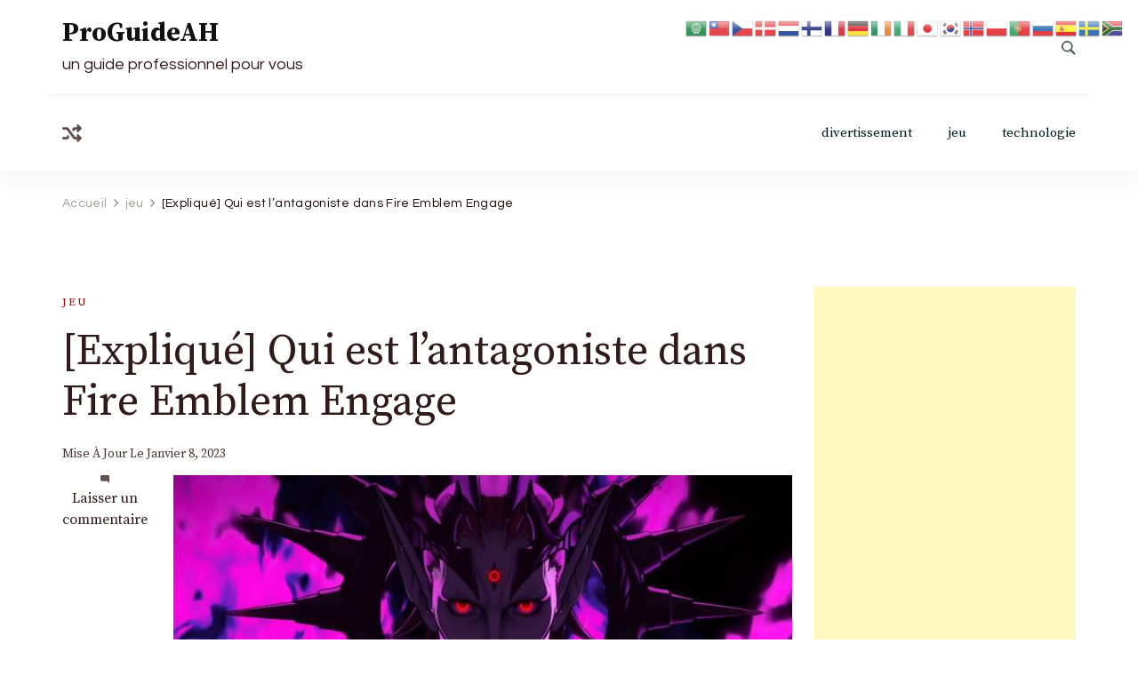

--- FILE ---
content_type: text/html; charset=UTF-8
request_url: https://proguideah.com/explique-qui-est-lantagoniste-dans-fire-emblem-engage-18540/
body_size: 17041
content:
    <!DOCTYPE html>
    <html lang="fr-FR">
    
<head itemscope itemtype="http://schema.org/WebSite">
        <meta charset="UTF-8">
    <meta name="viewport" content="width=device-width, initial-scale=1">
    <link rel="profile" href="https://gmpg.org/xfn/11">
    <meta name='robots' content='index, follow, max-image-preview:large, max-snippet:-1, max-video-preview:-1' />

	<!-- This site is optimized with the Yoast SEO plugin v18.7 - https://yoast.com/wordpress/plugins/seo/ -->
	<title>[Expliqué] Qui est l&#039;antagoniste dans Fire Emblem Engage - ProGuideAH</title>
	<link rel="canonical" href="https://proguideah.com/explique-qui-est-lantagoniste-dans-fire-emblem-engage-18540/" />
	<meta property="og:locale" content="fr_FR" />
	<meta property="og:type" content="article" />
	<meta property="og:title" content="[Expliqué] Qui est l&#039;antagoniste dans Fire Emblem Engage - ProGuideAH" />
	<meta property="og:description" content="Bienvenue sur ProGuideAH, Voici un guide sur &quot;Who is the Antagonist in Fire Emblem Engage? &#8211; Explained&quot;, Bon jeu.Avec un tout nouveau casting de héros colorés à incarner, vous savez que Fire Emblem Engage va avoir un casting de méchants tout aussi délirant. Nous avons vu beaucoup de choses dans les vidéos d&#039;avant-première faisant allusion à des ennemis potentiels, mais qui est un vrai méchant ? Aujourd&#039;hui, nous allons répondre à cette question : Qui est l&#039;antagoniste de Fire Emblem Engage ? L&#039;antagoniste et les méchants de Fire Emblem Engage Il y a longtemps, dans le monde d&#039;Elyos, la famille royale des Dragons Divins a scellé le destructeur Dragon Fell, avec l&#039;aide d&#039;anciens héros. 1 000 ans plus tard, le sceau commence à s&#039;affaiblir et la menace du dragon Fell se fait de plus en plus pressante. L&#039;antagoniste central de Fire Emblem Engage est donc le dragon Fell. Dans la bande-annonce officielle de Fire Emblem Engage, lorsque le narrateur parle d&#039;une résurrection potentielle du Dragon Fell, la bande-annonce montre un gros plan d&#039;un homme à l&#039;aspect maléfique avec trois yeux rouges. Nous apprendrons plus tard que cet homme s&#039;appelle Sombron et qu&#039;il pourrait très bien être le dragon Fell sous forme humaine. Les bandes-annonces révèlent ensuite quatre méchants récurrents, tous originaires de Gradlon, le royaume du dragon Fell. Les quatre principaux méchants sont connus sous le nom des Quatre Chiens, un groupe qui vénère Sombron. Ils souhaitent briser le sceau qui lui a été apposé il y a 1000 ans, et ainsi apporter la ruine sur la terre une fois de plus. De gauche à droite : Griss, Zephia, Marni et Mauvier. Related | Qu&#039;est-ce qui est inclus dans Fire Emblem Engage Divine Edition ? - Tous les détails expliqués Zéphia est le chef des quatre chiens de chasse. Elle est une descendante directe des Dragons Démoniaques qui ont vécu il y a 1 000 ans avec les Dragons Divins. Griss est un puissant mage un peu dérangé, ce qui fait de lui le candidat idéal pour le groupe des Dragons Fell. Marni, malgré sa petite taille, est une guerrière robuste qui se bat avec une lourde hache. Ne la sous-estimez pas ! Mauvier est le plus intéressant de la bande. C&#039;est un chevalier loyal, et dans l&#039;une des previews japonaises, il semble être une unité jouable à un moment donné. Quelles sont ses véritables motivations ? Comme leur objectif principal est de redonner au Dragon Divin toute sa puissance, leurs chemins vont inévitablement se heurter à Alear, le principal protagoniste du jeu. Le Dragon Divin vaincra-t-il les Quatre Chiens et ramènera-t-il la paix à Elyos ? Ou bien le Dragon Fell s&#039;élèvera-t-il une fois de plus vers la ruine ? Découvrez-le lorsque Fire Emblem Engage sortira dans le courant du mois !" />
	<meta property="og:url" content="https://proguideah.com/explique-qui-est-lantagoniste-dans-fire-emblem-engage-18540/" />
	<meta property="og:site_name" content="ProGuideAH" />
	<meta property="article:published_time" content="2023-01-07T10:01:10+00:00" />
	<meta property="article:modified_time" content="2023-01-08T04:13:36+00:00" />
	<meta property="og:image" content="https://proguideah.com/wp-content/uploads/2023/01/fire-emblem-engage-antagonists.jpg" />
	<meta property="og:image:width" content="696" />
	<meta property="og:image:height" content="392" />
	<meta property="og:image:type" content="image/jpeg" />
	<meta name="twitter:card" content="summary_large_image" />
	<meta name="twitter:label1" content="Écrit par" />
	<meta name="twitter:data1" content="Camille" />
	<meta name="twitter:label2" content="Durée de lecture estimée" />
	<meta name="twitter:data2" content="3 minutes" />
	<script type="application/ld+json" class="yoast-schema-graph">{"@context":"https://schema.org","@graph":[{"@type":"WebSite","@id":"https://proguideah.com/#website","url":"https://proguideah.com/","name":"ProGuideAH","description":"un guide professionnel pour vous","potentialAction":[{"@type":"SearchAction","target":{"@type":"EntryPoint","urlTemplate":"https://proguideah.com/?s={search_term_string}"},"query-input":"required name=search_term_string"}],"inLanguage":"fr-FR"},{"@type":"ImageObject","inLanguage":"fr-FR","@id":"https://proguideah.com/explique-qui-est-lantagoniste-dans-fire-emblem-engage-18540/#primaryimage","url":"https://proguideah.com/wp-content/uploads/2023/01/fire-emblem-engage-antagonists.jpg","contentUrl":"https://proguideah.com/wp-content/uploads/2023/01/fire-emblem-engage-antagonists.jpg","width":696,"height":392},{"@type":"WebPage","@id":"https://proguideah.com/explique-qui-est-lantagoniste-dans-fire-emblem-engage-18540/#webpage","url":"https://proguideah.com/explique-qui-est-lantagoniste-dans-fire-emblem-engage-18540/","name":"[Expliqué] Qui est l'antagoniste dans Fire Emblem Engage - ProGuideAH","isPartOf":{"@id":"https://proguideah.com/#website"},"primaryImageOfPage":{"@id":"https://proguideah.com/explique-qui-est-lantagoniste-dans-fire-emblem-engage-18540/#primaryimage"},"datePublished":"2023-01-07T10:01:10+00:00","dateModified":"2023-01-08T04:13:36+00:00","author":{"@id":"https://proguideah.com/#/schema/person/808a64fb5aedffadef45ce5ccab2d608"},"breadcrumb":{"@id":"https://proguideah.com/explique-qui-est-lantagoniste-dans-fire-emblem-engage-18540/#breadcrumb"},"inLanguage":"fr-FR","potentialAction":[{"@type":"ReadAction","target":["https://proguideah.com/explique-qui-est-lantagoniste-dans-fire-emblem-engage-18540/"]}]},{"@type":"BreadcrumbList","@id":"https://proguideah.com/explique-qui-est-lantagoniste-dans-fire-emblem-engage-18540/#breadcrumb","itemListElement":[{"@type":"ListItem","position":1,"name":"Accueil","item":"https://proguideah.com/"},{"@type":"ListItem","position":2,"name":"[Expliqué] Qui est l&rsquo;antagoniste dans Fire Emblem Engage"}]},{"@type":"Person","@id":"https://proguideah.com/#/schema/person/808a64fb5aedffadef45ce5ccab2d608","name":"Camille","image":{"@type":"ImageObject","inLanguage":"fr-FR","@id":"https://proguideah.com/#/schema/person/image/","url":"https://secure.gravatar.com/avatar/?s=96&d=mm&r=g","contentUrl":"https://secure.gravatar.com/avatar/?s=96&d=mm&r=g","caption":"Camille"},"sameAs":["http://proguideah.com"],"url":"https://proguideah.com/author/camille/"}]}</script>
	<!-- / Yoast SEO plugin. -->


<link rel='dns-prefetch' href='//fonts.googleapis.com' />
<link rel="alternate" type="application/rss+xml" title="ProGuideAH &raquo; Flux" href="https://proguideah.com/feed/" />
<link rel="alternate" type="application/rss+xml" title="ProGuideAH &raquo; Flux des commentaires" href="https://proguideah.com/comments/feed/" />
<link rel="alternate" type="application/rss+xml" title="ProGuideAH &raquo; [Expliqué] Qui est l&rsquo;antagoniste dans Fire Emblem Engage Flux des commentaires" href="https://proguideah.com/explique-qui-est-lantagoniste-dans-fire-emblem-engage-18540/feed/" />
<script type="text/javascript">
window._wpemojiSettings = {"baseUrl":"https:\/\/s.w.org\/images\/core\/emoji\/14.0.0\/72x72\/","ext":".png","svgUrl":"https:\/\/s.w.org\/images\/core\/emoji\/14.0.0\/svg\/","svgExt":".svg","source":{"concatemoji":"https:\/\/proguideah.com\/wp-includes\/js\/wp-emoji-release.min.js?ver=6.2.2"}};
/*! This file is auto-generated */
!function(e,a,t){var n,r,o,i=a.createElement("canvas"),p=i.getContext&&i.getContext("2d");function s(e,t){p.clearRect(0,0,i.width,i.height),p.fillText(e,0,0);e=i.toDataURL();return p.clearRect(0,0,i.width,i.height),p.fillText(t,0,0),e===i.toDataURL()}function c(e){var t=a.createElement("script");t.src=e,t.defer=t.type="text/javascript",a.getElementsByTagName("head")[0].appendChild(t)}for(o=Array("flag","emoji"),t.supports={everything:!0,everythingExceptFlag:!0},r=0;r<o.length;r++)t.supports[o[r]]=function(e){if(p&&p.fillText)switch(p.textBaseline="top",p.font="600 32px Arial",e){case"flag":return s("\ud83c\udff3\ufe0f\u200d\u26a7\ufe0f","\ud83c\udff3\ufe0f\u200b\u26a7\ufe0f")?!1:!s("\ud83c\uddfa\ud83c\uddf3","\ud83c\uddfa\u200b\ud83c\uddf3")&&!s("\ud83c\udff4\udb40\udc67\udb40\udc62\udb40\udc65\udb40\udc6e\udb40\udc67\udb40\udc7f","\ud83c\udff4\u200b\udb40\udc67\u200b\udb40\udc62\u200b\udb40\udc65\u200b\udb40\udc6e\u200b\udb40\udc67\u200b\udb40\udc7f");case"emoji":return!s("\ud83e\udef1\ud83c\udffb\u200d\ud83e\udef2\ud83c\udfff","\ud83e\udef1\ud83c\udffb\u200b\ud83e\udef2\ud83c\udfff")}return!1}(o[r]),t.supports.everything=t.supports.everything&&t.supports[o[r]],"flag"!==o[r]&&(t.supports.everythingExceptFlag=t.supports.everythingExceptFlag&&t.supports[o[r]]);t.supports.everythingExceptFlag=t.supports.everythingExceptFlag&&!t.supports.flag,t.DOMReady=!1,t.readyCallback=function(){t.DOMReady=!0},t.supports.everything||(n=function(){t.readyCallback()},a.addEventListener?(a.addEventListener("DOMContentLoaded",n,!1),e.addEventListener("load",n,!1)):(e.attachEvent("onload",n),a.attachEvent("onreadystatechange",function(){"complete"===a.readyState&&t.readyCallback()})),(e=t.source||{}).concatemoji?c(e.concatemoji):e.wpemoji&&e.twemoji&&(c(e.twemoji),c(e.wpemoji)))}(window,document,window._wpemojiSettings);
</script>
<style type="text/css">
img.wp-smiley,
img.emoji {
	display: inline !important;
	border: none !important;
	box-shadow: none !important;
	height: 1em !important;
	width: 1em !important;
	margin: 0 0.07em !important;
	vertical-align: -0.1em !important;
	background: none !important;
	padding: 0 !important;
}
</style>
	<link rel='stylesheet' id='wp-block-library-css' href='https://proguideah.com/wp-includes/css/dist/block-library/style.min.css?ver=6.2.2' type='text/css' media='all' />
<style id='wp-block-library-theme-inline-css' type='text/css'>
.wp-block-audio figcaption{color:#555;font-size:13px;text-align:center}.is-dark-theme .wp-block-audio figcaption{color:hsla(0,0%,100%,.65)}.wp-block-audio{margin:0 0 1em}.wp-block-code{border:1px solid #ccc;border-radius:4px;font-family:Menlo,Consolas,monaco,monospace;padding:.8em 1em}.wp-block-embed figcaption{color:#555;font-size:13px;text-align:center}.is-dark-theme .wp-block-embed figcaption{color:hsla(0,0%,100%,.65)}.wp-block-embed{margin:0 0 1em}.blocks-gallery-caption{color:#555;font-size:13px;text-align:center}.is-dark-theme .blocks-gallery-caption{color:hsla(0,0%,100%,.65)}.wp-block-image figcaption{color:#555;font-size:13px;text-align:center}.is-dark-theme .wp-block-image figcaption{color:hsla(0,0%,100%,.65)}.wp-block-image{margin:0 0 1em}.wp-block-pullquote{border-bottom:4px solid;border-top:4px solid;color:currentColor;margin-bottom:1.75em}.wp-block-pullquote cite,.wp-block-pullquote footer,.wp-block-pullquote__citation{color:currentColor;font-size:.8125em;font-style:normal;text-transform:uppercase}.wp-block-quote{border-left:.25em solid;margin:0 0 1.75em;padding-left:1em}.wp-block-quote cite,.wp-block-quote footer{color:currentColor;font-size:.8125em;font-style:normal;position:relative}.wp-block-quote.has-text-align-right{border-left:none;border-right:.25em solid;padding-left:0;padding-right:1em}.wp-block-quote.has-text-align-center{border:none;padding-left:0}.wp-block-quote.is-large,.wp-block-quote.is-style-large,.wp-block-quote.is-style-plain{border:none}.wp-block-search .wp-block-search__label{font-weight:700}.wp-block-search__button{border:1px solid #ccc;padding:.375em .625em}:where(.wp-block-group.has-background){padding:1.25em 2.375em}.wp-block-separator.has-css-opacity{opacity:.4}.wp-block-separator{border:none;border-bottom:2px solid;margin-left:auto;margin-right:auto}.wp-block-separator.has-alpha-channel-opacity{opacity:1}.wp-block-separator:not(.is-style-wide):not(.is-style-dots){width:100px}.wp-block-separator.has-background:not(.is-style-dots){border-bottom:none;height:1px}.wp-block-separator.has-background:not(.is-style-wide):not(.is-style-dots){height:2px}.wp-block-table{margin:0 0 1em}.wp-block-table td,.wp-block-table th{word-break:normal}.wp-block-table figcaption{color:#555;font-size:13px;text-align:center}.is-dark-theme .wp-block-table figcaption{color:hsla(0,0%,100%,.65)}.wp-block-video figcaption{color:#555;font-size:13px;text-align:center}.is-dark-theme .wp-block-video figcaption{color:hsla(0,0%,100%,.65)}.wp-block-video{margin:0 0 1em}.wp-block-template-part.has-background{margin-bottom:0;margin-top:0;padding:1.25em 2.375em}
</style>
<link rel='stylesheet' id='classic-theme-styles-css' href='https://proguideah.com/wp-includes/css/classic-themes.min.css?ver=6.2.2' type='text/css' media='all' />
<style id='global-styles-inline-css' type='text/css'>
body{--wp--preset--color--black: #000000;--wp--preset--color--cyan-bluish-gray: #abb8c3;--wp--preset--color--white: #ffffff;--wp--preset--color--pale-pink: #f78da7;--wp--preset--color--vivid-red: #cf2e2e;--wp--preset--color--luminous-vivid-orange: #ff6900;--wp--preset--color--luminous-vivid-amber: #fcb900;--wp--preset--color--light-green-cyan: #7bdcb5;--wp--preset--color--vivid-green-cyan: #00d084;--wp--preset--color--pale-cyan-blue: #8ed1fc;--wp--preset--color--vivid-cyan-blue: #0693e3;--wp--preset--color--vivid-purple: #9b51e0;--wp--preset--gradient--vivid-cyan-blue-to-vivid-purple: linear-gradient(135deg,rgba(6,147,227,1) 0%,rgb(155,81,224) 100%);--wp--preset--gradient--light-green-cyan-to-vivid-green-cyan: linear-gradient(135deg,rgb(122,220,180) 0%,rgb(0,208,130) 100%);--wp--preset--gradient--luminous-vivid-amber-to-luminous-vivid-orange: linear-gradient(135deg,rgba(252,185,0,1) 0%,rgba(255,105,0,1) 100%);--wp--preset--gradient--luminous-vivid-orange-to-vivid-red: linear-gradient(135deg,rgba(255,105,0,1) 0%,rgb(207,46,46) 100%);--wp--preset--gradient--very-light-gray-to-cyan-bluish-gray: linear-gradient(135deg,rgb(238,238,238) 0%,rgb(169,184,195) 100%);--wp--preset--gradient--cool-to-warm-spectrum: linear-gradient(135deg,rgb(74,234,220) 0%,rgb(151,120,209) 20%,rgb(207,42,186) 40%,rgb(238,44,130) 60%,rgb(251,105,98) 80%,rgb(254,248,76) 100%);--wp--preset--gradient--blush-light-purple: linear-gradient(135deg,rgb(255,206,236) 0%,rgb(152,150,240) 100%);--wp--preset--gradient--blush-bordeaux: linear-gradient(135deg,rgb(254,205,165) 0%,rgb(254,45,45) 50%,rgb(107,0,62) 100%);--wp--preset--gradient--luminous-dusk: linear-gradient(135deg,rgb(255,203,112) 0%,rgb(199,81,192) 50%,rgb(65,88,208) 100%);--wp--preset--gradient--pale-ocean: linear-gradient(135deg,rgb(255,245,203) 0%,rgb(182,227,212) 50%,rgb(51,167,181) 100%);--wp--preset--gradient--electric-grass: linear-gradient(135deg,rgb(202,248,128) 0%,rgb(113,206,126) 100%);--wp--preset--gradient--midnight: linear-gradient(135deg,rgb(2,3,129) 0%,rgb(40,116,252) 100%);--wp--preset--duotone--dark-grayscale: url('#wp-duotone-dark-grayscale');--wp--preset--duotone--grayscale: url('#wp-duotone-grayscale');--wp--preset--duotone--purple-yellow: url('#wp-duotone-purple-yellow');--wp--preset--duotone--blue-red: url('#wp-duotone-blue-red');--wp--preset--duotone--midnight: url('#wp-duotone-midnight');--wp--preset--duotone--magenta-yellow: url('#wp-duotone-magenta-yellow');--wp--preset--duotone--purple-green: url('#wp-duotone-purple-green');--wp--preset--duotone--blue-orange: url('#wp-duotone-blue-orange');--wp--preset--font-size--small: 13px;--wp--preset--font-size--medium: 20px;--wp--preset--font-size--large: 36px;--wp--preset--font-size--x-large: 42px;--wp--preset--spacing--20: 0.44rem;--wp--preset--spacing--30: 0.67rem;--wp--preset--spacing--40: 1rem;--wp--preset--spacing--50: 1.5rem;--wp--preset--spacing--60: 2.25rem;--wp--preset--spacing--70: 3.38rem;--wp--preset--spacing--80: 5.06rem;--wp--preset--shadow--natural: 6px 6px 9px rgba(0, 0, 0, 0.2);--wp--preset--shadow--deep: 12px 12px 50px rgba(0, 0, 0, 0.4);--wp--preset--shadow--sharp: 6px 6px 0px rgba(0, 0, 0, 0.2);--wp--preset--shadow--outlined: 6px 6px 0px -3px rgba(255, 255, 255, 1), 6px 6px rgba(0, 0, 0, 1);--wp--preset--shadow--crisp: 6px 6px 0px rgba(0, 0, 0, 1);}:where(.is-layout-flex){gap: 0.5em;}body .is-layout-flow > .alignleft{float: left;margin-inline-start: 0;margin-inline-end: 2em;}body .is-layout-flow > .alignright{float: right;margin-inline-start: 2em;margin-inline-end: 0;}body .is-layout-flow > .aligncenter{margin-left: auto !important;margin-right: auto !important;}body .is-layout-constrained > .alignleft{float: left;margin-inline-start: 0;margin-inline-end: 2em;}body .is-layout-constrained > .alignright{float: right;margin-inline-start: 2em;margin-inline-end: 0;}body .is-layout-constrained > .aligncenter{margin-left: auto !important;margin-right: auto !important;}body .is-layout-constrained > :where(:not(.alignleft):not(.alignright):not(.alignfull)){max-width: var(--wp--style--global--content-size);margin-left: auto !important;margin-right: auto !important;}body .is-layout-constrained > .alignwide{max-width: var(--wp--style--global--wide-size);}body .is-layout-flex{display: flex;}body .is-layout-flex{flex-wrap: wrap;align-items: center;}body .is-layout-flex > *{margin: 0;}:where(.wp-block-columns.is-layout-flex){gap: 2em;}.has-black-color{color: var(--wp--preset--color--black) !important;}.has-cyan-bluish-gray-color{color: var(--wp--preset--color--cyan-bluish-gray) !important;}.has-white-color{color: var(--wp--preset--color--white) !important;}.has-pale-pink-color{color: var(--wp--preset--color--pale-pink) !important;}.has-vivid-red-color{color: var(--wp--preset--color--vivid-red) !important;}.has-luminous-vivid-orange-color{color: var(--wp--preset--color--luminous-vivid-orange) !important;}.has-luminous-vivid-amber-color{color: var(--wp--preset--color--luminous-vivid-amber) !important;}.has-light-green-cyan-color{color: var(--wp--preset--color--light-green-cyan) !important;}.has-vivid-green-cyan-color{color: var(--wp--preset--color--vivid-green-cyan) !important;}.has-pale-cyan-blue-color{color: var(--wp--preset--color--pale-cyan-blue) !important;}.has-vivid-cyan-blue-color{color: var(--wp--preset--color--vivid-cyan-blue) !important;}.has-vivid-purple-color{color: var(--wp--preset--color--vivid-purple) !important;}.has-black-background-color{background-color: var(--wp--preset--color--black) !important;}.has-cyan-bluish-gray-background-color{background-color: var(--wp--preset--color--cyan-bluish-gray) !important;}.has-white-background-color{background-color: var(--wp--preset--color--white) !important;}.has-pale-pink-background-color{background-color: var(--wp--preset--color--pale-pink) !important;}.has-vivid-red-background-color{background-color: var(--wp--preset--color--vivid-red) !important;}.has-luminous-vivid-orange-background-color{background-color: var(--wp--preset--color--luminous-vivid-orange) !important;}.has-luminous-vivid-amber-background-color{background-color: var(--wp--preset--color--luminous-vivid-amber) !important;}.has-light-green-cyan-background-color{background-color: var(--wp--preset--color--light-green-cyan) !important;}.has-vivid-green-cyan-background-color{background-color: var(--wp--preset--color--vivid-green-cyan) !important;}.has-pale-cyan-blue-background-color{background-color: var(--wp--preset--color--pale-cyan-blue) !important;}.has-vivid-cyan-blue-background-color{background-color: var(--wp--preset--color--vivid-cyan-blue) !important;}.has-vivid-purple-background-color{background-color: var(--wp--preset--color--vivid-purple) !important;}.has-black-border-color{border-color: var(--wp--preset--color--black) !important;}.has-cyan-bluish-gray-border-color{border-color: var(--wp--preset--color--cyan-bluish-gray) !important;}.has-white-border-color{border-color: var(--wp--preset--color--white) !important;}.has-pale-pink-border-color{border-color: var(--wp--preset--color--pale-pink) !important;}.has-vivid-red-border-color{border-color: var(--wp--preset--color--vivid-red) !important;}.has-luminous-vivid-orange-border-color{border-color: var(--wp--preset--color--luminous-vivid-orange) !important;}.has-luminous-vivid-amber-border-color{border-color: var(--wp--preset--color--luminous-vivid-amber) !important;}.has-light-green-cyan-border-color{border-color: var(--wp--preset--color--light-green-cyan) !important;}.has-vivid-green-cyan-border-color{border-color: var(--wp--preset--color--vivid-green-cyan) !important;}.has-pale-cyan-blue-border-color{border-color: var(--wp--preset--color--pale-cyan-blue) !important;}.has-vivid-cyan-blue-border-color{border-color: var(--wp--preset--color--vivid-cyan-blue) !important;}.has-vivid-purple-border-color{border-color: var(--wp--preset--color--vivid-purple) !important;}.has-vivid-cyan-blue-to-vivid-purple-gradient-background{background: var(--wp--preset--gradient--vivid-cyan-blue-to-vivid-purple) !important;}.has-light-green-cyan-to-vivid-green-cyan-gradient-background{background: var(--wp--preset--gradient--light-green-cyan-to-vivid-green-cyan) !important;}.has-luminous-vivid-amber-to-luminous-vivid-orange-gradient-background{background: var(--wp--preset--gradient--luminous-vivid-amber-to-luminous-vivid-orange) !important;}.has-luminous-vivid-orange-to-vivid-red-gradient-background{background: var(--wp--preset--gradient--luminous-vivid-orange-to-vivid-red) !important;}.has-very-light-gray-to-cyan-bluish-gray-gradient-background{background: var(--wp--preset--gradient--very-light-gray-to-cyan-bluish-gray) !important;}.has-cool-to-warm-spectrum-gradient-background{background: var(--wp--preset--gradient--cool-to-warm-spectrum) !important;}.has-blush-light-purple-gradient-background{background: var(--wp--preset--gradient--blush-light-purple) !important;}.has-blush-bordeaux-gradient-background{background: var(--wp--preset--gradient--blush-bordeaux) !important;}.has-luminous-dusk-gradient-background{background: var(--wp--preset--gradient--luminous-dusk) !important;}.has-pale-ocean-gradient-background{background: var(--wp--preset--gradient--pale-ocean) !important;}.has-electric-grass-gradient-background{background: var(--wp--preset--gradient--electric-grass) !important;}.has-midnight-gradient-background{background: var(--wp--preset--gradient--midnight) !important;}.has-small-font-size{font-size: var(--wp--preset--font-size--small) !important;}.has-medium-font-size{font-size: var(--wp--preset--font-size--medium) !important;}.has-large-font-size{font-size: var(--wp--preset--font-size--large) !important;}.has-x-large-font-size{font-size: var(--wp--preset--font-size--x-large) !important;}
.wp-block-navigation a:where(:not(.wp-element-button)){color: inherit;}
:where(.wp-block-columns.is-layout-flex){gap: 2em;}
.wp-block-pullquote{font-size: 1.5em;line-height: 1.6;}
</style>
<link rel='stylesheet' id='blossom-magazine-google-fonts-css' href='https://fonts.googleapis.com/css?family=Questrial%3Aregular%7CSource+Serif+Pro%3A200%2C200italic%2C300%2C300italic%2Cregular%2Citalic%2C600%2C600italic%2C700%2C700italic%2C900%2C900italic%7CSource+Serif+Pro%3Aregular' type='text/css' media='all' />
<link rel='stylesheet' id='all-css' href='https://proguideah.com/wp-content/themes/blossom-magazine/css/all.min.css?ver=5.15.4' type='text/css' media='all' />
<link rel='stylesheet' id='owl-carousel-css' href='https://proguideah.com/wp-content/themes/blossom-magazine/css/owl.carousel.min.css?ver=2.3.4' type='text/css' media='all' />
<link rel='stylesheet' id='animate-css' href='https://proguideah.com/wp-content/themes/blossom-magazine/css/animate.min.css?ver=3.5.2' type='text/css' media='all' />
<link rel='stylesheet' id='blossom-magazine-gutenberg-css' href='https://proguideah.com/wp-content/themes/blossom-magazine/css/gutenberg.min.css?ver=1.0.5' type='text/css' media='all' />
<link rel='stylesheet' id='blossom-magazine-css' href='https://proguideah.com/wp-content/themes/blossom-magazine/style.css?ver=1.0.5' type='text/css' media='all' />
<script type='text/javascript' src='https://proguideah.com/wp-includes/js/jquery/jquery.min.js?ver=3.6.4' id='jquery-core-js'></script>
<script type='text/javascript' src='https://proguideah.com/wp-includes/js/jquery/jquery-migrate.min.js?ver=3.4.0' id='jquery-migrate-js'></script>
<script type='text/javascript' id='jquery-js-after'>
jQuery(document).ready(function() {
	jQuery(".c87a390bb47ed5eefc46d233e12c7a41").click(function() {
		jQuery.post(
			"https://proguideah.com/wp-admin/admin-ajax.php", {
				"action": "quick_adsense_onpost_ad_click",
				"quick_adsense_onpost_ad_index": jQuery(this).attr("data-index"),
				"quick_adsense_nonce": "234936df09",
			}, function(response) { }
		);
	});
});
</script>
<link rel="https://api.w.org/" href="https://proguideah.com/wp-json/" /><link rel="alternate" type="application/json" href="https://proguideah.com/wp-json/wp/v2/posts/18540" /><link rel="EditURI" type="application/rsd+xml" title="RSD" href="https://proguideah.com/xmlrpc.php?rsd" />
<link rel="wlwmanifest" type="application/wlwmanifest+xml" href="https://proguideah.com/wp-includes/wlwmanifest.xml" />
<meta name="generator" content="WordPress 6.2.2" />
<link rel='shortlink' href='https://proguideah.com/?p=18540' />
<link rel="alternate" type="application/json+oembed" href="https://proguideah.com/wp-json/oembed/1.0/embed?url=https%3A%2F%2Fproguideah.com%2Fexplique-qui-est-lantagoniste-dans-fire-emblem-engage-18540%2F" />
<link rel="alternate" type="text/xml+oembed" href="https://proguideah.com/wp-json/oembed/1.0/embed?url=https%3A%2F%2Fproguideah.com%2Fexplique-qui-est-lantagoniste-dans-fire-emblem-engage-18540%2F&#038;format=xml" />
<link rel="pingback" href="https://proguideah.com/xmlrpc.php"><link rel="icon" href="https://proguideah.com/wp-content/uploads/2024/02/cropped-android-chrome-512x512-1-32x32.png" sizes="32x32" />
<link rel="icon" href="https://proguideah.com/wp-content/uploads/2024/02/cropped-android-chrome-512x512-1-192x192.png" sizes="192x192" />
<link rel="apple-touch-icon" href="https://proguideah.com/wp-content/uploads/2024/02/cropped-android-chrome-512x512-1-180x180.png" />
<meta name="msapplication-TileImage" content="https://proguideah.com/wp-content/uploads/2024/02/cropped-android-chrome-512x512-1-270x270.png" />
<style type='text/css' media='all'>     
	:root {
		--primary-color: #A60505;
		--primary-color-rgb: 166, 5, 5;
		--secondary-color: #1A0101;
		--secondary-color-rgb: 26, 1, 1;
        --primary-font: Questrial;
        --secondary-font: Source Serif Pro;
		--footer-text-color: #ffffff;
        --footer-text-color-rgb: 255, 255, 255;

	}
    
    .site-title{
        font-size   : 30px;
        font-family : Source Serif Pro;
        font-weight : 400;
        font-style  : normal;
    }
    
    .site-title a{
		color: #111111;
	}

	.custom-logo-link img{
        width    : 150px;
        max-width: 100%;
    }

    .cta-section .cta-section-wrapper {
        background: #fff9f9;
        color: #1A0101;
	}
    
    /*Typography*/
	
	body {
        font-family : Questrial;
        font-size   : 18px;        
    }
    
    .btn-readmore::before, 
    .btn-link::before{
        background-image: url("data:image/svg+xml,%3Csvg xmlns='http://www.w3.org/2000/svg' width='6.106' height='9.573' viewBox='0 0 6.106 9.573'%3E%3Cpath id='Path_29322' data-name='Path 29322' d='M0,0,4.9,4.083,0,8.165' transform='translate(0.704 0.704)' fill='none' stroke='%23A60505' stroke-linecap='round' stroke-linejoin='round' stroke-width='1'/%3E%3C/svg%3E%0A");
    }

    .comments-area .comment-list .comment .comment-body .reply .comment-reply-link::before, 
    .comments-area ol .comment .comment-body .reply .comment-reply-link::before {
        background-image: url("data:image/svg+xml,%3Csvg xmlns='http://www.w3.org/2000/svg' width='6.106' height='9.573' viewBox='0 0 6.106 9.573'%3E%3Cpath id='Path_29322' data-name='Path 29322' d='M4.9,0,0,4.083,4.9,8.165' transform='translate(0.5 0.704)' fill='none' stroke='%23A60505' stroke-linecap='round' stroke-linejoin='round' stroke-width='1'/%3E%3C/svg%3E%0A");
    }

    .footer-t .widget_bttk_image_text_widget .bttk-itw-holder li .btn-readmore ,
    .footer-t .widget_bttk_popular_post .style-three li .entry-header, 
    .footer-t .widget_bttk_pro_recent_post .style-three li .entry-header,
    .site-footer {
        background-color: #483434;
    }

    </style>		<style type="text/css" id="wp-custom-css">
			div.bb_table
{
	display: table;
	font-size: 12px;
}

div.bb_table div.bb_table_th
{
	display: table-cell;
	font-weight: bold;
	border: 1px solid #4d4d4d;
	padding: 4px;
}

div.bb_table div.bb_table_th img.sharedFilePreviewImage
{
	margin: 0px;
}

div.bb_table div.bb_table_tr
{
	display: table-row;
}

div.bb_table div.bb_table_td
{
	display: table-cell;
	vertical-align: middle;
	border: 1px solid #4d4d4d;
	padding: 4px;
}

div.bb_table div.bb_table_td img.sharedFilePreviewImage
{
	margin: 0px;
}		</style>
			<script async src="https://www.googletagmanager.com/gtag/js?id=G-YSTMYDK1TN"></script>
	<script>
	  window.dataLayer = window.dataLayer || [];
	  function gtag(){dataLayer.push(arguments);}
	  gtag('js', new Date());

	  gtag('config', 'G-YSTMYDK1TN');
	</script>
	<script async src="https://pagead2.googlesyndication.com/pagead/js/adsbygoogle.js?client=ca-pub-5556548377469506"
     crossorigin="anonymous"></script>
</head>

<body class="post-template-default single single-post postid-18540 single-format-standard style-one rightsidebar" itemscope itemtype="http://schema.org/WebPage">

    <svg xmlns="http://www.w3.org/2000/svg" viewBox="0 0 0 0" width="0" height="0" focusable="false" role="none" style="visibility: hidden; position: absolute; left: -9999px; overflow: hidden;" ><defs><filter id="wp-duotone-dark-grayscale"><feColorMatrix color-interpolation-filters="sRGB" type="matrix" values=" .299 .587 .114 0 0 .299 .587 .114 0 0 .299 .587 .114 0 0 .299 .587 .114 0 0 " /><feComponentTransfer color-interpolation-filters="sRGB" ><feFuncR type="table" tableValues="0 0.49803921568627" /><feFuncG type="table" tableValues="0 0.49803921568627" /><feFuncB type="table" tableValues="0 0.49803921568627" /><feFuncA type="table" tableValues="1 1" /></feComponentTransfer><feComposite in2="SourceGraphic" operator="in" /></filter></defs></svg><svg xmlns="http://www.w3.org/2000/svg" viewBox="0 0 0 0" width="0" height="0" focusable="false" role="none" style="visibility: hidden; position: absolute; left: -9999px; overflow: hidden;" ><defs><filter id="wp-duotone-grayscale"><feColorMatrix color-interpolation-filters="sRGB" type="matrix" values=" .299 .587 .114 0 0 .299 .587 .114 0 0 .299 .587 .114 0 0 .299 .587 .114 0 0 " /><feComponentTransfer color-interpolation-filters="sRGB" ><feFuncR type="table" tableValues="0 1" /><feFuncG type="table" tableValues="0 1" /><feFuncB type="table" tableValues="0 1" /><feFuncA type="table" tableValues="1 1" /></feComponentTransfer><feComposite in2="SourceGraphic" operator="in" /></filter></defs></svg><svg xmlns="http://www.w3.org/2000/svg" viewBox="0 0 0 0" width="0" height="0" focusable="false" role="none" style="visibility: hidden; position: absolute; left: -9999px; overflow: hidden;" ><defs><filter id="wp-duotone-purple-yellow"><feColorMatrix color-interpolation-filters="sRGB" type="matrix" values=" .299 .587 .114 0 0 .299 .587 .114 0 0 .299 .587 .114 0 0 .299 .587 .114 0 0 " /><feComponentTransfer color-interpolation-filters="sRGB" ><feFuncR type="table" tableValues="0.54901960784314 0.98823529411765" /><feFuncG type="table" tableValues="0 1" /><feFuncB type="table" tableValues="0.71764705882353 0.25490196078431" /><feFuncA type="table" tableValues="1 1" /></feComponentTransfer><feComposite in2="SourceGraphic" operator="in" /></filter></defs></svg><svg xmlns="http://www.w3.org/2000/svg" viewBox="0 0 0 0" width="0" height="0" focusable="false" role="none" style="visibility: hidden; position: absolute; left: -9999px; overflow: hidden;" ><defs><filter id="wp-duotone-blue-red"><feColorMatrix color-interpolation-filters="sRGB" type="matrix" values=" .299 .587 .114 0 0 .299 .587 .114 0 0 .299 .587 .114 0 0 .299 .587 .114 0 0 " /><feComponentTransfer color-interpolation-filters="sRGB" ><feFuncR type="table" tableValues="0 1" /><feFuncG type="table" tableValues="0 0.27843137254902" /><feFuncB type="table" tableValues="0.5921568627451 0.27843137254902" /><feFuncA type="table" tableValues="1 1" /></feComponentTransfer><feComposite in2="SourceGraphic" operator="in" /></filter></defs></svg><svg xmlns="http://www.w3.org/2000/svg" viewBox="0 0 0 0" width="0" height="0" focusable="false" role="none" style="visibility: hidden; position: absolute; left: -9999px; overflow: hidden;" ><defs><filter id="wp-duotone-midnight"><feColorMatrix color-interpolation-filters="sRGB" type="matrix" values=" .299 .587 .114 0 0 .299 .587 .114 0 0 .299 .587 .114 0 0 .299 .587 .114 0 0 " /><feComponentTransfer color-interpolation-filters="sRGB" ><feFuncR type="table" tableValues="0 0" /><feFuncG type="table" tableValues="0 0.64705882352941" /><feFuncB type="table" tableValues="0 1" /><feFuncA type="table" tableValues="1 1" /></feComponentTransfer><feComposite in2="SourceGraphic" operator="in" /></filter></defs></svg><svg xmlns="http://www.w3.org/2000/svg" viewBox="0 0 0 0" width="0" height="0" focusable="false" role="none" style="visibility: hidden; position: absolute; left: -9999px; overflow: hidden;" ><defs><filter id="wp-duotone-magenta-yellow"><feColorMatrix color-interpolation-filters="sRGB" type="matrix" values=" .299 .587 .114 0 0 .299 .587 .114 0 0 .299 .587 .114 0 0 .299 .587 .114 0 0 " /><feComponentTransfer color-interpolation-filters="sRGB" ><feFuncR type="table" tableValues="0.78039215686275 1" /><feFuncG type="table" tableValues="0 0.94901960784314" /><feFuncB type="table" tableValues="0.35294117647059 0.47058823529412" /><feFuncA type="table" tableValues="1 1" /></feComponentTransfer><feComposite in2="SourceGraphic" operator="in" /></filter></defs></svg><svg xmlns="http://www.w3.org/2000/svg" viewBox="0 0 0 0" width="0" height="0" focusable="false" role="none" style="visibility: hidden; position: absolute; left: -9999px; overflow: hidden;" ><defs><filter id="wp-duotone-purple-green"><feColorMatrix color-interpolation-filters="sRGB" type="matrix" values=" .299 .587 .114 0 0 .299 .587 .114 0 0 .299 .587 .114 0 0 .299 .587 .114 0 0 " /><feComponentTransfer color-interpolation-filters="sRGB" ><feFuncR type="table" tableValues="0.65098039215686 0.40392156862745" /><feFuncG type="table" tableValues="0 1" /><feFuncB type="table" tableValues="0.44705882352941 0.4" /><feFuncA type="table" tableValues="1 1" /></feComponentTransfer><feComposite in2="SourceGraphic" operator="in" /></filter></defs></svg><svg xmlns="http://www.w3.org/2000/svg" viewBox="0 0 0 0" width="0" height="0" focusable="false" role="none" style="visibility: hidden; position: absolute; left: -9999px; overflow: hidden;" ><defs><filter id="wp-duotone-blue-orange"><feColorMatrix color-interpolation-filters="sRGB" type="matrix" values=" .299 .587 .114 0 0 .299 .587 .114 0 0 .299 .587 .114 0 0 .299 .587 .114 0 0 " /><feComponentTransfer color-interpolation-filters="sRGB" ><feFuncR type="table" tableValues="0.098039215686275 1" /><feFuncG type="table" tableValues="0 0.66274509803922" /><feFuncB type="table" tableValues="0.84705882352941 0.41960784313725" /><feFuncA type="table" tableValues="1 1" /></feComponentTransfer><feComposite in2="SourceGraphic" operator="in" /></filter></defs></svg>    <div id="page" class="site">
        <a class="skip-link screen-reader-text" href="#content">Aller au contenu (Pressez Entrée)</a>
        <header id="masthead" class="site-header style-one" itemscope itemtype="http://schema.org/WPHeader">
        <div class="header-top">
            <div class="container">
                <div class="header-left">
                            <div class="site-branding" itemscope itemtype="http://schema.org/Organization">
            <div class="site-title-wrap">                        <p class="site-title" itemprop="name"><a href="https://proguideah.com/" rel="home" itemprop="url">ProGuideAH</a></p>
                                            <p class="site-description" itemprop="description">un guide professionnel pour vous</p>
                    </div>        </div>    
                    </div>
                <div class="header-right">
                            <div class="header-search">
            <button class="search-toggle" data-toggle-target=".search-modal" data-toggle-body-class="showing-search-modal" data-set-focus=".search-modal .search-field" aria-expanded="false">
                <svg xmlns="http://www.w3.org/2000/svg" width="16.197" height="16.546"
                    viewBox="0 0 16.197 16.546">
                    <path id="icons8-search"
                        d="M9.939,3a5.939,5.939,0,1,0,3.472,10.754l4.6,4.585.983-.983L14.448,12.8A5.939,5.939,0,0,0,9.939,3Zm0,.7A5.24,5.24,0,1,1,4.7,8.939,5.235,5.235,0,0,1,9.939,3.7Z"
                        transform="translate(-3.5 -2.5)" fill="#222" stroke="#222" stroke-width="1"
                        opacity="0.8"></path>
                </svg>
            </button>
            <div class="header-search-wrap search-modal cover-modal" data-modal-target-string=".search-modal">
                <div class="header-search-inner">
                    <form role="search" method="get" class="search-form" action="https://proguideah.com/">
				<label>
					<span class="screen-reader-text">Rechercher :</span>
					<input type="search" class="search-field" placeholder="Rechercher…" value="" name="s" />
				</label>
				<input type="submit" class="search-submit" value="Rechercher" />
			</form>                    <button class="close" data-toggle-target=".search-modal" data-toggle-body-class="showing-search-modal" data-set-focus=".search-modal .search-field" aria-expanded="false">Fermer</button>
                </div>
            </div>
        </div>
                    </div>
            </div>
        </div>
        <div class="header-main">
            <div class="container">
                <div class="header-left-inner">        <div class="random-post-search">
            <a href="https://proguideah.com/?post_type=post&#038;p=30172">
                <i class="fas fa-random"></i>
            </a>
        </div>
        </div>	<nav id="site-navigation" class="main-navigation" itemscope itemtype="http://schema.org/SiteNavigationElement">
        
		<div class="menu-main-container"><ul id="primary-menu" class="nav-menu"><li id="menu-item-7953" class="menu-item menu-item-type-taxonomy menu-item-object-category menu-item-7953"><a href="https://proguideah.com/divertissement/">divertissement</a></li>
<li id="menu-item-7954" class="menu-item menu-item-type-taxonomy menu-item-object-category current-post-ancestor current-menu-parent current-post-parent menu-item-7954"><a href="https://proguideah.com/jeu/">jeu</a></li>
<li id="menu-item-7958" class="menu-item menu-item-type-taxonomy menu-item-object-category menu-item-7958"><a href="https://proguideah.com/technologie/">technologie</a></li>
</ul></div>	</nav><!-- #site-navigation -->
                </div>
        </div>
            <div class="mobile-header">
        <div class="header-main">
            <div class="container">
                <div class="mob-nav-site-branding-wrap">
                    <div class="header-center">
                                <div class="site-branding" itemscope itemtype="http://schema.org/Organization">
            <div class="site-title-wrap">                        <p class="site-title" itemprop="name"><a href="https://proguideah.com/" rel="home" itemprop="url">ProGuideAH</a></p>
                                            <p class="site-description" itemprop="description">un guide professionnel pour vous</p>
                    </div>        </div>    
                        </div>
                    <div class="header-left">
                                <div class="header-search">
            <button class="search-toggle" data-toggle-target=".search-modal" data-toggle-body-class="showing-search-modal" data-set-focus=".search-modal .search-field" aria-expanded="false">
                <svg xmlns="http://www.w3.org/2000/svg" width="16.197" height="16.546"
                    viewBox="0 0 16.197 16.546">
                    <path id="icons8-search"
                        d="M9.939,3a5.939,5.939,0,1,0,3.472,10.754l4.6,4.585.983-.983L14.448,12.8A5.939,5.939,0,0,0,9.939,3Zm0,.7A5.24,5.24,0,1,1,4.7,8.939,5.235,5.235,0,0,1,9.939,3.7Z"
                        transform="translate(-3.5 -2.5)" fill="#222" stroke="#222" stroke-width="1"
                        opacity="0.8"></path>
                </svg>
            </button>
            <div class="header-search-wrap search-modal cover-modal" data-modal-target-string=".search-modal">
                <div class="header-search-inner">
                    <form role="search" method="get" class="search-form" action="https://proguideah.com/">
				<label>
					<span class="screen-reader-text">Rechercher :</span>
					<input type="search" class="search-field" placeholder="Rechercher…" value="" name="s" />
				</label>
				<input type="submit" class="search-submit" value="Rechercher" />
			</form>                    <button class="close" data-toggle-target=".search-modal" data-toggle-body-class="showing-search-modal" data-set-focus=".search-modal .search-field" aria-expanded="false">Fermer</button>
                </div>
            </div>
        </div>
                            <div class="toggle-btn-wrap">
                            <button class="toggle-btn" data-toggle-target=".main-menu-modal" data-toggle-body-class="showing-main-menu-modal" aria-expanded="false" data-set-focus=".close-main-nav-toggle">
                                <span class="toggle-bar"></span>
                                <span class="toggle-bar"></span>
                                <span class="toggle-bar"></span>
                            </button>
                        </div>
                    </div>
                </div>
            </div>
        </div>
        <div class="header-bottom-slide mobile-menu-list main-menu-modal cover-modal" data-modal-target-string=".main-menu-modal">
            <div class="header-bottom-slide-inner mobile-menu" aria-label="Mobile" >
                <div class="container">
                    <div class="mobile-header-wrap">
                        <button class="close close-main-nav-toggle" data-toggle-target=".main-menu-modal" data-toggle-body-class="showing-main-menu-modal" aria-expanded="false" data-set-focus=".main-menu-modal"></button>
                                <div class="header-search">
            <button class="search-toggle" data-toggle-target=".search-modal" data-toggle-body-class="showing-search-modal" data-set-focus=".search-modal .search-field" aria-expanded="false">
                <svg xmlns="http://www.w3.org/2000/svg" width="16.197" height="16.546"
                    viewBox="0 0 16.197 16.546">
                    <path id="icons8-search"
                        d="M9.939,3a5.939,5.939,0,1,0,3.472,10.754l4.6,4.585.983-.983L14.448,12.8A5.939,5.939,0,0,0,9.939,3Zm0,.7A5.24,5.24,0,1,1,4.7,8.939,5.235,5.235,0,0,1,9.939,3.7Z"
                        transform="translate(-3.5 -2.5)" fill="#222" stroke="#222" stroke-width="1"
                        opacity="0.8"></path>
                </svg>
            </button>
            <div class="header-search-wrap search-modal cover-modal" data-modal-target-string=".search-modal">
                <div class="header-search-inner">
                    <form role="search" method="get" class="search-form" action="https://proguideah.com/">
				<label>
					<span class="screen-reader-text">Rechercher :</span>
					<input type="search" class="search-field" placeholder="Rechercher…" value="" name="s" />
				</label>
				<input type="submit" class="search-submit" value="Rechercher" />
			</form>                    <button class="close" data-toggle-target=".search-modal" data-toggle-body-class="showing-search-modal" data-set-focus=".search-modal .search-field" aria-expanded="false">Fermer</button>
                </div>
            </div>
        </div>
                        </div>
                    <div class="mobile-header-wrapper">
                        <div class="header-left">
                            	<nav id="site-navigation" class="main-navigation" itemscope itemtype="http://schema.org/SiteNavigationElement">
        
		<div class="menu-main-container"><ul id="primary-menu" class="nav-menu"><li class="menu-item menu-item-type-taxonomy menu-item-object-category menu-item-7953"><a href="https://proguideah.com/divertissement/">divertissement</a></li>
<li class="menu-item menu-item-type-taxonomy menu-item-object-category current-post-ancestor current-menu-parent current-post-parent menu-item-7954"><a href="https://proguideah.com/jeu/">jeu</a></li>
<li class="menu-item menu-item-type-taxonomy menu-item-object-category menu-item-7958"><a href="https://proguideah.com/technologie/">technologie</a></li>
</ul></div>	</nav><!-- #site-navigation -->
                            </div>
                        <div class="header-right">
                                                    </div>
                    </div>
                    <div class="header-social-wrapper">    
                        <div class="header-social">         
                                                    </div>            
                    </div>
                </div>
            </div>
        </div>
    </div>
    </header>
    <div id="content" class="site-content"><div class="page-header "><div class="container"><div class="breadcrumb-wrapper"><div id="crumbs" itemscope itemtype="http://schema.org/BreadcrumbList">
                <span itemprop="itemListElement" itemscope itemtype="http://schema.org/ListItem">
                    <a href="https://proguideah.com" itemprop="item"><span itemprop="name">Accueil</span></a><meta itemprop="position" content="1" /></span><span itemprop="itemListElement" itemscope itemtype="http://schema.org/ListItem"><a itemprop="item" href="https://proguideah.com/jeu/"><span itemprop="name">jeu</span></a><meta itemprop="position" content="2" /></span><span class="current" itemprop="itemListElement" itemscope itemtype="http://schema.org/ListItem"><a itemprop="item" href="https://proguideah.com/explique-qui-est-lantagoniste-dans-fire-emblem-engage-18540/"><span itemprop="name">[Expliqué] Qui est l&rsquo;antagoniste dans Fire Emblem Engage</span></a><meta itemprop="position" content="3" /></span></div><!-- .crumbs --></div></div></div><div class="container">
    
    <div class="page-grid">
        <div id="primary" class="content-area">
            
            <main id="main" class="site-main">

            <article id="post-18540" class="post-18540 post type-post status-publish format-standard has-post-thumbnail hentry category-jeu tag-fire-emblem-engage tag-jeu-mobile-chaud has-meta">
    <div class="content-wrap">        <header class="entry-header">
            <div class="entry-meta"><span class="cat-links" itemprop="about"><a href="https://proguideah.com/jeu/" rel="category tag">jeu</a></span></div><h1 class="entry-title">[Expliqué] Qui est l&rsquo;antagoniste dans Fire Emblem Engage</h1><div class="entry-meta"><span class="posted-on">Mise à jour le <a href="https://proguideah.com/explique-qui-est-lantagoniste-dans-fire-emblem-engage-18540/" rel="bookmark"><time class="entry-date published updated" datetime="2023-01-08T04:13:36+00:00" itemprop="dateModified">janvier 8, 2023</time><time class="updated" datetime="2023-01-07T10:01:10+00:00" itemprop="datePublished">janvier 7, 2023</time></a></span></div>                    
        </header>
        
        <div class="outer-content-wrap">
            <div class="inner-content-wrap">
                    <div class="article-meta">
        <div class="article-meta-inner">
            <span class="comments"><svg xmlns="http://www.w3.org/2000/svg" width="10" height="9" viewBox="0 0 10 9">
        <path id="Path_30633" data-name="Path 30633" d="M8.529,0H1.471A1.475,1.475,0,0,0,0,1.471V5.176A1.475,1.475,0,0,0,1.471,6.647H7.647L10,9V1.471A1.475,1.475,0,0,0,8.529,0" fill="#1A0101" fill-rule="evenodd" opacity="0.7"/>
      </svg><a href="https://proguideah.com/explique-qui-est-lantagoniste-dans-fire-emblem-engage-18540/#respond">Laisser un commentaire <span class="screen-reader-text">sur [Expliqué] Qui est l&rsquo;antagoniste dans Fire Emblem Engage</span></a></span>          
        </div>
    </div>
                </div> 

            
    <div class="entry-content" itemprop="text">
		<p><img decoding="async" class="alignnone size-full wp-image-18597" src="https://proguideah.com/wp-content/uploads/2023/01/fire-emblem-engage-antagonists.jpg" width="696" height="392" alt="" title="fire emblem engage antagonists" srcset="https://proguideah.com/wp-content/uploads/2023/01/fire-emblem-engage-antagonists.jpg 696w, https://proguideah.com/wp-content/uploads/2023/01/fire-emblem-engage-antagonists-300x169.jpg 300w" sizes="(max-width: 696px) 100vw, 696px" /></p>
<p>Avec un tout nouveau casting de héros colorés à incarner, vous savez que <em>Fire Emblem Engage</em> va avoir un casting de méchants tout aussi délirant. Nous avons vu beaucoup de choses dans les vidéos d&rsquo;avant-première faisant allusion à des ennemis potentiels, mais qui est un vrai méchant ? Aujourd&rsquo;hui, nous allons répondre à cette question : Qui est l&rsquo;antagoniste de <em>Fire Emblem Engage ?</em></p>
<h2>L&rsquo;antagoniste et les méchants de Fire Emblem Engage</h2>
<p>Il y a longtemps, dans le monde d&rsquo;Elyos, la famille royale des Dragons Divins a scellé le destructeur Dragon Fell, avec l&rsquo;aide d&rsquo;anciens héros. 1 000 ans plus tard, le sceau commence à s&rsquo;affaiblir et la menace du dragon Fell se fait de plus en plus pressante.</p>
<p>L&rsquo;antagoniste central de <em>Fire Emblem Engage</em> est donc le dragon Fell. Dans la bande-annonce officielle de <em>Fire Emblem Engage</em>, lorsque le narrateur parle d&rsquo;une résurrection potentielle du Dragon Fell, la bande-annonce montre un gros plan d&rsquo;un homme à l&rsquo;aspect maléfique avec trois yeux rouges.</p>
<p>Nous apprendrons plus tard que cet homme s&rsquo;appelle Sombron et qu&rsquo;il pourrait très bien être le dragon Fell sous forme humaine. Les bandes-annonces révèlent ensuite quatre méchants récurrents, tous originaires de Gradlon, le royaume du dragon Fell.</p>
<p>Les quatre principaux méchants sont connus sous le nom des Quatre Chiens, un groupe qui vénère Sombron. Ils souhaitent briser le sceau qui lui a été apposé il y a 1000 ans, et ainsi apporter la ruine sur la terre une fois de plus.</p>
<figure class="aligncenter size-large"><img decoding="async" loading="lazy" class="alignnone size-full wp-image-18598" src="https://proguideah.com/wp-content/uploads/2023/01/fire-emblem-engage-antagonists-1.jpg" width="696" height="392" alt="" srcset="https://proguideah.com/wp-content/uploads/2023/01/fire-emblem-engage-antagonists-1.jpg 696w, https://proguideah.com/wp-content/uploads/2023/01/fire-emblem-engage-antagonists-1-300x169.jpg 300w" sizes="(max-width: 696px) 100vw, 696px" /><figcaption class="wp-element-caption">De gauche à droite : Griss, Zephia, Marni et Mauvier.</figcaption></figure>
<p>Zéphia est le chef des quatre chiens de chasse. Elle est une descendante directe des Dragons Démoniaques qui ont vécu il y a 1 000 ans avec les Dragons Divins.</p>
<p>Griss est un puissant mage un peu dérangé, ce qui fait de lui le candidat idéal pour le groupe des Dragons Fell.</p>
<p>Marni, malgré sa petite taille, est une guerrière robuste qui se bat avec une lourde hache. Ne la sous-estimez pas !</p>
<p>Mauvier est le plus intéressant de la bande. C&rsquo;est un chevalier loyal, et dans l&rsquo;une des previews japonaises, il semble être une unité jouable à un moment donné. Quelles sont ses véritables motivations ?</p>
<p>Comme leur objectif principal est de redonner au Dragon Divin toute sa puissance, leurs chemins vont inévitablement se heurter à Alear, le principal protagoniste du jeu.</p>
<p>Le Dragon Divin vaincra-t-il les Quatre Chiens et ramènera-t-il la paix à Elyos ? Ou bien le Dragon Fell s&rsquo;élèvera-t-il une fois de plus vers la ruine ? Découvrez-le lorsque <em>Fire Emblem Engage</em> sortira dans le courant du mois !</p>
<h3>Lire plus Guide:</h3>
<ul class="similar-posts">
<li><a href="https://proguideah.com/la-fin-de-fire-emblem-engage-est-elle-mauvaise-la-fin-expliquee-19678/" rel="bookmark" title="La fin de Fire Emblem Engage est-elle mauvaise ? &#8211; La fin expliquée">La fin de Fire Emblem Engage est-elle mauvaise ? &#8211; La fin expliquée</a></li>
<li><a href="https://proguideah.com/reponse-combien-de-personnages-y-a-t-il-dans-fire-emblem-engage-18539/" rel="bookmark" title="[Réponse] Combien de personnages y a-t-il dans Fire Emblem Engage ?">[Réponse] Combien de personnages y a-t-il dans Fire Emblem Engage ?</a></li>
<li><a href="https://proguideah.com/reponse-peut-on-faire-des-escarmouches-apres-la-fin-de-partie-dans-fire-emblem-engage-19849/" rel="bookmark" title="[Réponse] Peut-on faire des escarmouches après la fin de partie dans Fire Emblem Engage ?">[Réponse] Peut-on faire des escarmouches après la fin de partie dans Fire Emblem Engage ?</a></li>
<li><a href="https://proguideah.com/reponse-fire-emblem-engage-ramene-t-il-les-unites-beast-18784/" rel="bookmark" title="[Réponse] Fire Emblem Engage ramène-t-il les unités Beast ?">[Réponse] Fire Emblem Engage ramène-t-il les unités Beast ?</a></li>
<li><a href="https://proguideah.com/fire-emblem-engage-comment-revisiter-les-villes-19999/" rel="bookmark" title="Fire Emblem Engage : Comment revisiter les villes">Fire Emblem Engage : Comment revisiter les villes</a></li>
<li><a href="https://proguideah.com/fire-emblem-engage-quel-est-le-meilleur-moment-pour-promouvoir-alear-19842/" rel="bookmark" title="Fire Emblem Engage : Quel est le meilleur moment pour promouvoir Alear ?">Fire Emblem Engage : Quel est le meilleur moment pour promouvoir Alear ?</a></li>
</ul>
<p><!-- Similar Posts took 223.487 ms --></p>
<!--CusAds0-->
<div style="font-size: 0px; height: 0px; line-height: 0px; margin: 0; padding: 0; clear: both;"></div>	</div><!-- .entry-content -->
    <!-- .content-wrapper -->
    	<footer class="entry-footer">
		<div class="tags" itemprop="about"><span>Étiquettes : </span> <a href="https://proguideah.com/tag/fire-emblem-engage/" rel="tag">Fire Emblem Engage</a> <a href="https://proguideah.com/tag/jeu-mobile-chaud/" rel="tag">Jeu mobile chaud</a></div>	</footer><!-- .entry-footer -->
    </div><!-- .outer-content-wrap -->
	</div></article><!-- #post-18540 -->
            </main><!-- #main -->
            
                        
            <nav class="post-navigation navigation" role="navigation">
                <h2 class="screen-reader-text">Navigation des articles</h2>
                <div class="nav-links">
                                            <div class="nav-previous">
                            <figure class="post-thumbnail">
                                                                <a href="https://proguideah.com/reponse-combien-de-personnages-y-a-t-il-dans-fire-emblem-engage-18539/" rel="prev">
                                    <img src="https://proguideah.com/wp-content/uploads/2023/01/fire-emblem-engage-characters-150x150.jpg" alt="[Expliqué] Qui est l&rsquo;antagoniste dans Fire Emblem Engage">                                </a>
                            </figure>
                            <a href="https://proguideah.com/reponse-combien-de-personnages-y-a-t-il-dans-fire-emblem-engage-18539/" rel="prev">
                                <span class="meta-nav">Article précédent</span>
                                <article class="post">
                                    <div class="content-wrap">
                                        <header class="entry-header">
                                            <h3 class="entry-title">[Réponse] Combien de personnages y a-t-il dans Fire Emblem Engage ?</h3>
                                        </header>
                                    </div>
                                </article>
                            </a>
                        </div>
                                        <div class="nav-next">
                        <figure class="post-thumbnail">
                                                        <a href="https://proguideah.com/stardew-valley-comment-attraper-des-truites-tigrees-18542/" rel="next">
                                <img src="https://proguideah.com/wp-content/uploads/2023/01/best-outfits-in-stardew-valley-150x150.jpg" alt="[Expliqué] Qui est l&rsquo;antagoniste dans Fire Emblem Engage">                            </a>
                        </figure>
                        <a href="https://proguideah.com/stardew-valley-comment-attraper-des-truites-tigrees-18542/" rel="prev">
                            <span class="meta-nav">Article suivant</span>
                            <article class="post">
                                <div class="content-wrap">
                                    <header class="entry-header">
                                        <h3 class="entry-title">Stardew Valley : Comment attraper des truites tigrées</h3>
                                    </header>
                                </div>
                            </article>
                        </a>
                    </div>
                                    </div>
            </nav>        
                
        <div class="related-posts">
    		<h2 class="title">Vous pourriez également aimer</h2>            <div class="article-wrap">
                                    <article class="post">
                        <a href="https://proguideah.com/meilleures-actions-de-villageois-minecraft-dans-minecraft-1-19-3087/" class="post-thumbnail">
                                    <div class="svg-holder">
             <svg class="fallback-svg" viewBox="0 0 365 274" preserveAspectRatio="none">
                    <rect width="365" height="274" style="fill:#A60505;opacity: 0.03"></rect>
            </svg>
        </div>
                                </a>
                        <header class="entry-header">
                            <div class="entry-meta">
                                <span class="cat-links" itemprop="about"><a href="https://proguideah.com/jeu/" rel="category tag">jeu</a></span><h3 class="entry-title"><a href="https://proguideah.com/meilleures-actions-de-villageois-minecraft-dans-minecraft-1-19-3087/" rel="bookmark">Meilleures actions de villageois Minecraft dans Minecraft 1.19</a></h3>     
                            </div>                   
                        </header>
                    </article>
                                    <article class="post">
                        <a href="https://proguideah.com/hogwarts-legacy-comment-ouvrir-les-coffres-au-tresor-20092/" class="post-thumbnail">
                            <img width="365" height="274" src="https://proguideah.com/wp-content/uploads/2023/02/hogwarts-legacy-slytherin-avatar-365x274.jpg" class="attachment-blossom-magazine-related size-blossom-magazine-related wp-post-image" alt="Hogwarts Legacy Slytherin avatar" decoding="async" loading="lazy" itemprop="image" srcset="https://proguideah.com/wp-content/uploads/2023/02/hogwarts-legacy-slytherin-avatar-365x274.jpg 365w, https://proguideah.com/wp-content/uploads/2023/02/hogwarts-legacy-slytherin-avatar-320x241.jpg 320w" sizes="(max-width: 365px) 100vw, 365px" />                        </a>
                        <header class="entry-header">
                            <div class="entry-meta">
                                <span class="cat-links" itemprop="about"><a href="https://proguideah.com/jeu/" rel="category tag">jeu</a></span><h3 class="entry-title"><a href="https://proguideah.com/hogwarts-legacy-comment-ouvrir-les-coffres-au-tresor-20092/" rel="bookmark">Hogwarts Legacy : Comment ouvrir les coffres au trésor</a></h3>     
                            </div>                   
                        </header>
                    </article>
                                    <article class="post">
                        <a href="https://proguideah.com/reponse-quel-est-leffet-de-la-hate-dans-backpack-hero-7981/" class="post-thumbnail">
                                    <div class="svg-holder">
             <svg class="fallback-svg" viewBox="0 0 365 274" preserveAspectRatio="none">
                    <rect width="365" height="274" style="fill:#A60505;opacity: 0.03"></rect>
            </svg>
        </div>
                                </a>
                        <header class="entry-header">
                            <div class="entry-meta">
                                <span class="cat-links" itemprop="about"><a href="https://proguideah.com/jeu/" rel="category tag">jeu</a></span><h3 class="entry-title"><a href="https://proguideah.com/reponse-quel-est-leffet-de-la-hate-dans-backpack-hero-7981/" rel="bookmark">[Réponse] Quel est l&rsquo;effet de la hâte dans Backpack Hero?</a></h3>     
                            </div>                   
                        </header>
                    </article>
                                    <article class="post">
                        <a href="https://proguideah.com/codes-roblox-skyfall-janvier-2023-19430/" class="post-thumbnail">
                            <img width="365" height="274" src="https://proguideah.com/wp-content/uploads/2023/02/Best-Roblox-Shirt-ID-Codes-365x274.jpg" class="attachment-blossom-magazine-related size-blossom-magazine-related wp-post-image" alt="" decoding="async" loading="lazy" itemprop="image" srcset="https://proguideah.com/wp-content/uploads/2023/02/Best-Roblox-Shirt-ID-Codes-365x274.jpg 365w, https://proguideah.com/wp-content/uploads/2023/02/Best-Roblox-Shirt-ID-Codes-320x241.jpg 320w" sizes="(max-width: 365px) 100vw, 365px" />                        </a>
                        <header class="entry-header">
                            <div class="entry-meta">
                                <span class="cat-links" itemprop="about"><a href="https://proguideah.com/jeu/" rel="category tag">jeu</a></span><h3 class="entry-title"><a href="https://proguideah.com/codes-roblox-skyfall-janvier-2023-19430/" rel="bookmark">Codes Roblox Skyfall (janvier 2023)</a></h3>     
                            </div>                   
                        </header>
                    </article>
                            </div>    		
    	</div>
        <div class="comment-list-wrapper">
<div id="comments" class="comments-area">

		<div id="respond" class="comment-respond">
		<h3 id="reply-title" class="comment-reply-title">Laisser un commentaire <small><a rel="nofollow" id="cancel-comment-reply-link" href="/explique-qui-est-lantagoniste-dans-fire-emblem-engage-18540/#respond" style="display:none;">Annuler la réponse</a></small></h3><form action="https://proguideah.com/wp-comments-post.php" method="post" id="commentform" class="comment-form"><p class="comment-notes"><span id="email-notes">Votre adresse e-mail ne sera pas publiée.</span> <span class="required-field-message">Les champs obligatoires sont indiqués avec <span class="required">*</span></span></p><p class="comment-form-comment"><label for="comment">Commentaire</label><textarea id="comment" name="comment" placeholder="Commentaire" cols="45" rows="8" aria-required="true"></textarea></p><p class="comment-form-author"><label for="author">Nom<span class="required">*</span></label><input id="author" name="author" placeholder="Nom*" type="text" value="" size="30" aria-required='true' /></p>
<p class="comment-form-email"><label for="email">E-mail<span class="required">*</span></label><input id="email" name="email" placeholder="E-mail*" type="text" value="" size="30" aria-required='true' /></p>
<p class="comment-form-url"><label for="url">Site internet</label><input id="url" name="url" placeholder="Site internet" type="text" value="" size="30" /></p>
<p class="comment-form-cookies-consent"><input id="wp-comment-cookies-consent" name="wp-comment-cookies-consent" type="checkbox" value="yes" /> <label for="wp-comment-cookies-consent">Enregistrer mon nom, mon e-mail et mon site dans le navigateur pour mon prochain commentaire.</label></p>
<p class="form-submit"><input name="submit" type="submit" id="submit" class="submit" value="Laisser un commentaire" /> <input type='hidden' name='comment_post_ID' value='18540' id='comment_post_ID' />
<input type='hidden' name='comment_parent' id='comment_parent' value='0' />
</p><p style="display: none;"><input type="hidden" id="akismet_comment_nonce" name="akismet_comment_nonce" value="7d56da5605" /></p><p style="display: none;"><input type="hidden" id="ak_js" name="ak_js" value="141"/></p></form>	</div><!-- #respond -->
	
</div><!-- #comments --></div>            
        </div><!-- #primary -->
        
<aside id="secondary" class="widget-area" role="complementary" itemscope itemtype="http://schema.org/WPSideBar">
	<section id="custom_html-2" class="widget_text widget widget_custom_html"><div class="textwidget custom-html-widget"><script async src="https://pagead2.googlesyndication.com/pagead/js/adsbygoogle.js?client=ca-pub-5556548377469506"
     crossorigin="anonymous"></script>
<!-- ProguideAH_Right -->
<ins class="adsbygoogle"
     style="display:block"
     data-ad-client="ca-pub-5556548377469506"
     data-ad-slot="2608821270"
     data-ad-format="auto"
     data-full-width-responsive="true"></ins>
<script>
     (adsbygoogle = window.adsbygoogle || []).push({});
</script></div></section><section id="search-2" class="widget widget_search"><form role="search" method="get" class="search-form" action="https://proguideah.com/">
				<label>
					<span class="screen-reader-text">Rechercher :</span>
					<input type="search" class="search-field" placeholder="Rechercher…" value="" name="s" />
				</label>
				<input type="submit" class="search-submit" value="Rechercher" />
			</form></section>
		<section id="recent-posts-2" class="widget widget_recent_entries">
		<h2 class="widget-title" itemprop="name">Articles récents</h2>
		<ul>
											<li>
					<a href="https://proguideah.com/cultiver-un-jardin-divin-guide-complet-des-graines-divines-dans-grow-a-garden-39961/">Cultiver un Jardin Divin : Guide Complet des Graines Divines dans Grow a Garden</a>
									</li>
											<li>
					<a href="https://proguideah.com/grow-a-garden-guide-complet-des-succes-lies-aux-animaux-39959/">Grow a Garden: Guide Complet des Succès liés aux Animaux</a>
									</li>
											<li>
					<a href="https://proguideah.com/guide-pour-obtenir-le-griffin-dans-grow-a-garden-39957/">Guide pour obtenir le Griffin dans Grow A Garden</a>
									</li>
											<li>
					<a href="https://proguideah.com/guide-comment-obtenir-la-mutation-beanbound-dans-grow-a-garden-39955/">Guide : Comment Obtenir la Mutation Beanbound dans Grow a Garden</a>
									</li>
											<li>
					<a href="https://proguideah.com/blox-fruits-comment-obtenir-leclair-violet-purple-lightning-39953/">Blox Fruits : comment obtenir l&rsquo;éclair violet (Purple Lightning)</a>
									</li>
					</ul>

		</section><section id="block-3" class="widget widget_block widget_tag_cloud"><p class="wp-block-tag-cloud"><a href="https://proguideah.com/tag/ai/" class="tag-cloud-link tag-link-949 tag-link-position-1" style="font-size: 17.74449339207pt;" aria-label="AI (1 075 éléments)">AI</a>
<a href="https://proguideah.com/tag/android/" class="tag-cloud-link tag-link-1038 tag-link-position-2" style="font-size: 8.1850220264317pt;" aria-label="Android (29 éléments)">Android</a>
<a href="https://proguideah.com/tag/apex-legends-mobile/" class="tag-cloud-link tag-link-29 tag-link-position-3" style="font-size: 8.2466960352423pt;" aria-label="Apex Legends Mobile (30 éléments)">Apex Legends Mobile</a>
<a href="https://proguideah.com/tag/ark-survival-evolved/" class="tag-cloud-link tag-link-116 tag-link-position-4" style="font-size: 10.096916299559pt;" aria-label="ARK Survival Evolved (61 éléments)">ARK Survival Evolved</a>
<a href="https://proguideah.com/tag/bloons-td-6/" class="tag-cloud-link tag-link-106 tag-link-position-5" style="font-size: 8.431718061674pt;" aria-label="Bloons TD 6 (32 éléments)">Bloons TD 6</a>
<a href="https://proguideah.com/tag/call-of-duty-modern-warfare-2/" class="tag-cloud-link tag-link-372 tag-link-position-6" style="font-size: 10.405286343612pt;" aria-label="Call of Duty Modern Warfare 2 (68 éléments)">Call of Duty Modern Warfare 2</a>
<a href="https://proguideah.com/tag/chatgpt/" class="tag-cloud-link tag-link-950 tag-link-position-7" style="font-size: 12.872246696035pt;" aria-label="ChatGPT (172 éléments)">ChatGPT</a>
<a href="https://proguideah.com/tag/cod-mobile/" class="tag-cloud-link tag-link-78 tag-link-position-8" style="font-size: 8pt;" aria-label="COD Mobile (27 éléments)">COD Mobile</a>
<a href="https://proguideah.com/tag/cookie-run-kingdom/" class="tag-cloud-link tag-link-90 tag-link-position-9" style="font-size: 10.898678414097pt;" aria-label="Cookie Run Kingdom (82 éléments)">Cookie Run Kingdom</a>
<a href="https://proguideah.com/tag/coral-island/" class="tag-cloud-link tag-link-399 tag-link-position-10" style="font-size: 9.9118942731278pt;" aria-label="Coral Island (57 éléments)">Coral Island</a>
<a href="https://proguideah.com/tag/dead-by-daylight/" class="tag-cloud-link tag-link-43 tag-link-position-11" style="font-size: 8.0616740088106pt;" aria-label="Dead by Daylight (28 éléments)">Dead by Daylight</a>
<a href="https://proguideah.com/tag/diablo-immortal/" class="tag-cloud-link tag-link-94 tag-link-position-12" style="font-size: 9.9118942731278pt;" aria-label="Diablo Immortal (56 éléments)">Diablo Immortal</a>
<a href="https://proguideah.com/tag/disney-dreamlight-valley/" class="tag-cloud-link tag-link-353 tag-link-position-13" style="font-size: 13.057268722467pt;" aria-label="Disney Dreamlight Valley (185 éléments)">Disney Dreamlight Valley</a>
<a href="https://proguideah.com/tag/fall-guys/" class="tag-cloud-link tag-link-26 tag-link-position-14" style="font-size: 8.863436123348pt;" aria-label="Fall Guys (38 éléments)">Fall Guys</a>
<a href="https://proguideah.com/tag/films/" class="tag-cloud-link tag-link-68 tag-link-position-15" style="font-size: 9.295154185022pt;" aria-label="films (45 éléments)">films</a>
<a href="https://proguideah.com/tag/fortnite/" class="tag-cloud-link tag-link-14 tag-link-position-16" style="font-size: 13.118942731278pt;" aria-label="Fortnite (189 éléments)">Fortnite</a>
<a href="https://proguideah.com/tag/genshin-impact/" class="tag-cloud-link tag-link-24 tag-link-position-17" style="font-size: 12.502202643172pt;" aria-label="Genshin Impact (152 éléments)">Genshin Impact</a>
<a href="https://proguideah.com/tag/google-bard/" class="tag-cloud-link tag-link-954 tag-link-position-18" style="font-size: 11.083700440529pt;" aria-label="Google Bard (88 éléments)">Google Bard</a>
<a href="https://proguideah.com/tag/google-gemini/" class="tag-cloud-link tag-link-1538 tag-link-position-19" style="font-size: 9.6651982378855pt;" aria-label="Google Gemini (52 éléments)">Google Gemini</a>
<a href="https://proguideah.com/tag/hello-kitty-island-adventure/" class="tag-cloud-link tag-link-809 tag-link-position-20" style="font-size: 8.1850220264317pt;" aria-label="Hello Kitty Island Adventure (29 éléments)">Hello Kitty Island Adventure</a>
<a href="https://proguideah.com/tag/hogwarts-legacy/" class="tag-cloud-link tag-link-637 tag-link-position-21" style="font-size: 11.823788546256pt;" aria-label="Hogwarts Legacy (116 éléments)">Hogwarts Legacy</a>
<a href="https://proguideah.com/tag/honkai-star-rail/" class="tag-cloud-link tag-link-777 tag-link-position-22" style="font-size: 8.1850220264317pt;" aria-label="Honkai Star Rail (29 éléments)">Honkai Star Rail</a>
<a href="https://proguideah.com/tag/ios-18/" class="tag-cloud-link tag-link-2021 tag-link-position-23" style="font-size: 9.2334801762115pt;" aria-label="IOS 18 (44 éléments)">IOS 18</a>
<a href="https://proguideah.com/tag/iphone/" class="tag-cloud-link tag-link-1037 tag-link-position-24" style="font-size: 11.20704845815pt;" aria-label="iPhone (92 éléments)">iPhone</a>
<a href="https://proguideah.com/tag/jeu-mobile-chaud/" class="tag-cloud-link tag-link-23 tag-link-position-25" style="font-size: 22pt;" aria-label="Jeu mobile chaud (5 214 éléments)">Jeu mobile chaud</a>
<a href="https://proguideah.com/tag/keys/" class="tag-cloud-link tag-link-132 tag-link-position-26" style="font-size: 8pt;" aria-label="keys (27 éléments)">keys</a>
<a href="https://proguideah.com/tag/merge-mansion/" class="tag-cloud-link tag-link-96 tag-link-position-27" style="font-size: 9.2334801762115pt;" aria-label="Merge Mansion (44 éléments)">Merge Mansion</a>
<a href="https://proguideah.com/tag/minecraft/" class="tag-cloud-link tag-link-33 tag-link-position-28" style="font-size: 11.700440528634pt;" aria-label="Minecraft (110 éléments)">Minecraft</a>
<a href="https://proguideah.com/tag/new-world/" class="tag-cloud-link tag-link-193 tag-link-position-29" style="font-size: 9.0484581497797pt;" aria-label="New World (41 éléments)">New World</a>
<a href="https://proguideah.com/tag/openai/" class="tag-cloud-link tag-link-1095 tag-link-position-30" style="font-size: 8.2466960352423pt;" aria-label="OpenAI (30 éléments)">OpenAI</a>
<a href="https://proguideah.com/tag/overwatch-2/" class="tag-cloud-link tag-link-148 tag-link-position-31" style="font-size: 9.6035242290749pt;" aria-label="Overwatch 2 (50 éléments)">Overwatch 2</a>
<a href="https://proguideah.com/tag/palia/" class="tag-cloud-link tag-link-815 tag-link-position-32" style="font-size: 9.4185022026432pt;" aria-label="Palia (47 éléments)">Palia</a>
<a href="https://proguideah.com/tag/palworld/" class="tag-cloud-link tag-link-1871 tag-link-position-33" style="font-size: 8.5550660792952pt;" aria-label="Palworld (34 éléments)">Palworld</a>
<a href="https://proguideah.com/tag/pokemon-go/" class="tag-cloud-link tag-link-31 tag-link-position-34" style="font-size: 9.7885462555066pt;" aria-label="Pokémon Go (54 éléments)">Pokémon Go</a>
<a href="https://proguideah.com/tag/pokemon-ecarlate-et-violet/" class="tag-cloud-link tag-link-494 tag-link-position-35" style="font-size: 13.612334801762pt;" aria-label="Pokémon écarlate et violet (227 éléments)">Pokémon écarlate et violet</a>
<a href="https://proguideah.com/tag/roblox-arcane-lineage/" class="tag-cloud-link tag-link-872 tag-link-position-36" style="font-size: 8.1850220264317pt;" aria-label="Roblox Arcane Lineage (29 éléments)">Roblox Arcane Lineage</a>
<a href="https://proguideah.com/tag/roblox-blox-fruits/" class="tag-cloud-link tag-link-249 tag-link-position-37" style="font-size: 10.713656387665pt;" aria-label="Roblox Blox Fruits (76 éléments)">Roblox Blox Fruits</a>
<a href="https://proguideah.com/tag/roblox-project-slayers/" class="tag-cloud-link tag-link-231 tag-link-position-38" style="font-size: 8.2466960352423pt;" aria-label="Roblox Project Slayers (30 éléments)">Roblox Project Slayers</a>
<a href="https://proguideah.com/tag/roblox-sols-rng/" class="tag-cloud-link tag-link-2005 tag-link-position-39" style="font-size: 8.431718061674pt;" aria-label="Roblox Sols RNG (32 éléments)">Roblox Sols RNG</a>
<a href="https://proguideah.com/tag/roblox-type-soul/" class="tag-cloud-link tag-link-906 tag-link-position-40" style="font-size: 9.7885462555066pt;" aria-label="Roblox Type Soul (54 éléments)">Roblox Type Soul</a>
<a href="https://proguideah.com/tag/stardew-valley/" class="tag-cloud-link tag-link-52 tag-link-position-41" style="font-size: 8.431718061674pt;" aria-label="Stardew Valley (32 éléments)">Stardew Valley</a>
<a href="https://proguideah.com/tag/star-trek-fleet-command/" class="tag-cloud-link tag-link-207 tag-link-position-42" style="font-size: 9.2334801762115pt;" aria-label="Star Trek Fleet Command (44 éléments)">Star Trek Fleet Command</a>
<a href="https://proguideah.com/tag/the-first-descendant/" class="tag-cloud-link tag-link-874 tag-link-position-43" style="font-size: 8.9867841409692pt;" aria-label="The First Descendant (40 éléments)">The First Descendant</a>
<a href="https://proguideah.com/tag/tower-of-fantasy/" class="tag-cloud-link tag-link-170 tag-link-position-44" style="font-size: 11.947136563877pt;" aria-label="Tower of Fantasy (123 éléments)">Tower of Fantasy</a>
<a href="https://proguideah.com/tag/v-rising/" class="tag-cloud-link tag-link-97 tag-link-position-45" style="font-size: 8.9251101321586pt;" aria-label="V Rising (39 éléments)">V Rising</a></p></section></aside><!-- #secondary -->    </div>
    </div></div><!-- .error-holder/site-content -->
        <footer id="colophon" class="site-footer" itemscope itemtype="http://schema.org/WPFooter">
        <div class="footer-b">
		<div class="container">
			<div class="site-info">            
            <span class="copyright">&copy; Copyright.2026 <a href="https://proguideah.com/">ProGuideAH</a>. Tous droits réservés</span> Blossom Magazine | Developpé par<span class="author-link"><a href="https://blossomthemes.com/" rel="nofollow" target="_blank">Blossom Themes</a></span>.<span class="wp-link"> Propulsé par <a href="https://fr.wordpress.org/" target="_blank">WordPress</a></span>               
            </div>
            <div class="footer-bottom-right">
                            </div>
		</div>
	</div>
        </footer><!-- #colophon -->
        <button class="back-to-top">
        <svg xmlns="http://www.w3.org/2000/svg" width="18" height="14.824" viewBox="0 0 18 14.824">
            <g id="Group_5480" data-name="Group 5480" transform="translate(1 1.408)" opacity="0.9">
                <g id="Group_5477" data-name="Group 5477" transform="translate(0 0)">
                <path id="Path_26477" data-name="Path 26477" d="M0,0H15.889" transform="translate(0 6.072)" fill="none"  stroke-linecap="round" stroke-width="2"/>
                <path id="Path_26478" data-name="Path 26478" d="M0,0,7.209,6,0,12.007" transform="translate(8.791 0)" fill="none"  stroke-linecap="round" stroke-linejoin="round" stroke-width="2"/>
                </g>
            </g>
        </svg>
    </button><!-- .back-to-top -->
        </div><!-- #page -->
    <div class="gtranslate_wrapper" id="gt-wrapper-65438931"></div><script type='text/javascript' src='https://proguideah.com/wp-content/themes/blossom-magazine/js/all.min.js?ver=6.1.1' id='all-js'></script>
<script type='text/javascript' src='https://proguideah.com/wp-content/themes/blossom-magazine/js/v4-shims.min.js?ver=6.1.1' id='v4-shims-js'></script>
<script type='text/javascript' src='https://proguideah.com/wp-content/themes/blossom-magazine/js/owl.carousel.min.js?ver=2.3.4' id='owl-carousel-js'></script>
<script type='text/javascript' id='blossom-magazine-js-extra'>
/* <![CDATA[ */
var blossom_magazine_data = {"url":"https:\/\/proguideah.com\/wp-admin\/admin-ajax.php","rtl":"","auto":"","loop":"1","animation":"","speed":"5000","sticky":""};
/* ]]> */
</script>
<script type='text/javascript' src='https://proguideah.com/wp-content/themes/blossom-magazine/js/custom.min.js?ver=1.0.5' id='blossom-magazine-js'></script>
<script type='text/javascript' src='https://proguideah.com/wp-content/themes/blossom-magazine/js/modal-accessibility.min.js?ver=1.0.5' id='blossom-magazine-accessibility-js'></script>
<script type='text/javascript' src='https://proguideah.com/wp-includes/js/comment-reply.min.js?ver=6.2.2' id='comment-reply-js'></script>
<script async="async" type='text/javascript' src='https://proguideah.com/wp-content/plugins/akismet/_inc/form.js?ver=4.1.7' id='akismet-form-js'></script>
<script type='text/javascript' id='gt_widget_script_65438931-js-before'>
window.gtranslateSettings = /* document.write */ window.gtranslateSettings || {};window.gtranslateSettings['65438931'] = {"default_language":"fr","languages":["ar","zh-TW","cs","da","nl","fi","fr","de","ga","it","ja","ko","no","pl","pt","ru","es","sv","zu"],"url_structure":"sub_directory","flag_style":"3d","flag_size":24,"wrapper_selector":"#gt-wrapper-65438931","alt_flags":{"en":"usa"},"horizontal_position":"right","vertical_position":"top","flags_location":"\/wp-content\/plugins\/gtranslate\/flags\/"};
</script><script src="https://proguideah.com/wp-content/plugins/gtranslate/js/flags.js?ver=6.2.2" data-no-optimize="1" data-no-minify="1" data-gt-orig-url="/explique-qui-est-lantagoniste-dans-fire-emblem-engage-18540/" data-gt-orig-domain="proguideah.com" data-gt-widget-id="65438931" defer></script>
<script defer src="https://static.cloudflareinsights.com/beacon.min.js/vcd15cbe7772f49c399c6a5babf22c1241717689176015" integrity="sha512-ZpsOmlRQV6y907TI0dKBHq9Md29nnaEIPlkf84rnaERnq6zvWvPUqr2ft8M1aS28oN72PdrCzSjY4U6VaAw1EQ==" data-cf-beacon='{"version":"2024.11.0","token":"43ae3b5e9d394b5ab2e442af576fd1d3","r":1,"server_timing":{"name":{"cfCacheStatus":true,"cfEdge":true,"cfExtPri":true,"cfL4":true,"cfOrigin":true,"cfSpeedBrain":true},"location_startswith":null}}' crossorigin="anonymous"></script>
</body>
</html>

--- FILE ---
content_type: text/html; charset=utf-8
request_url: https://www.google.com/recaptcha/api2/aframe
body_size: 268
content:
<!DOCTYPE HTML><html><head><meta http-equiv="content-type" content="text/html; charset=UTF-8"></head><body><script nonce="UyJ_lvP4ZsElRsSGYGsuMQ">/** Anti-fraud and anti-abuse applications only. See google.com/recaptcha */ try{var clients={'sodar':'https://pagead2.googlesyndication.com/pagead/sodar?'};window.addEventListener("message",function(a){try{if(a.source===window.parent){var b=JSON.parse(a.data);var c=clients[b['id']];if(c){var d=document.createElement('img');d.src=c+b['params']+'&rc='+(localStorage.getItem("rc::a")?sessionStorage.getItem("rc::b"):"");window.document.body.appendChild(d);sessionStorage.setItem("rc::e",parseInt(sessionStorage.getItem("rc::e")||0)+1);localStorage.setItem("rc::h",'1768904708349');}}}catch(b){}});window.parent.postMessage("_grecaptcha_ready", "*");}catch(b){}</script></body></html>